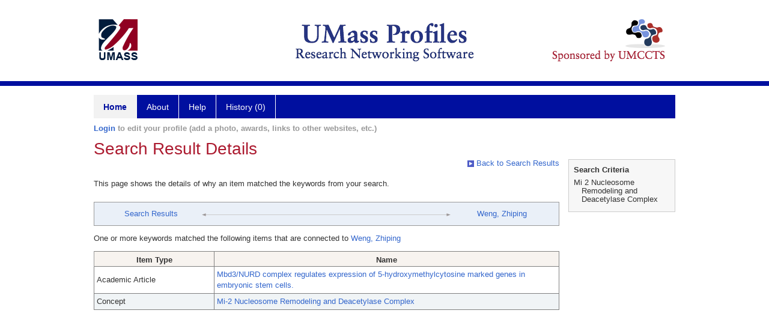

--- FILE ---
content_type: text/css
request_url: https://profiles.umassmed.edu/framework/css/prns-theme-menus-top.css
body_size: 1101
content:
/****************** main menu (logged on) ******************/


#prns-nav {
    position: relative;
    display: inline-block;
}

    #prns-nav ul {
        list-style-type: none;
        margin: 0;
        padding: 0;
    }


        #prns-nav ul.prns-main,
        #prns-nav ul.sub {
            width: 968px;
        }

            #prns-nav ul.prns-main,
            #prns-nav ul.prns-main > li {
                background-color: #000F9F;
                height: 39px;
            }

                #prns-nav ul.prns-main li {
                    float: left;
                    text-overflow:ellipsis;
                }

                    #prns-nav ul.prns-main li a {
                        display: inline-block;
                        background: #000F9F;
                        padding: 10px 16px;
                        text-decoration: none;
                        transition: 0.2s;
                        font-size: 14px;
                        color: #fff;
                        border-right: 1px solid #fff;
                        height: 39px;
                    }

                    #prns-nav ul.prns-main li.search a {
                        border-right: none;
                    }

                    #prns-nav ul.prns-main li.landed a {
                        background-color: #F2F2F2;
                        font-weight:bold;
                        color: #000F9F;
                    }

                    #prns-nav ul.prns-main li a:hover {
                        background-color: #F2F2F2;
                        color: #666666;
                        text-decoration:underline;
                    }

                    #prns-nav ul.prns-main li.icon {
                        display: none;
                    }

                    #prns-nav ul.prns-main li:hover ul.drop,
                    #prns-nav ul.prns-main li.selected ul.drop {
                        display: block;
                    }


        #prns-nav ul.drop {
            position: absolute;
            display: none;
            text-align: left;    
            z-index:40000;     
        }

            #prns-nav ul.drop li {
                float: none !important;                
                height: 37px !important;
                position:relative;
                
            }
                #prns-nav ul.drop li a {
                    background: #F2F2F2 none repeat scroll 0 0;
                    color:#333;
                    overflow: hidden;
                    text-overflow: ellipsis;
                    white-space: nowrap;
                    width: 255px;
                    height: 37px;
                }

#search-drop ul.drop li a {
    background: #F2F2F2 none repeat scroll 0 0;
    color:#333;
    border: medium none;
    overflow: hidden;
    text-overflow: ellipsis;
    white-space: nowrap;
    width: 134px;
}

#search-drop ul.drop li.landed a {
    font-weight:normal;
}

li#search-drop a:hover {
    background: #F2F2F2 !important;
    color: #000F9F !important;
}

#search-drop ul.drop li:hover {
    background: #F2F2F2 !important;
    color: #000 !important;
}

#prns-nav ul.drop li a:hover {
    color: #000 !important;
}


#prns-nav li.search input {
    border: medium none;
    height: 26px;
    left: 22px;   
    padding-left: 5px;
    position: relative;
    top: 7px;
    vertical-align: middle;
    width: 320px;
    margin-left:280px; 
    /* for when the rdf use our data comes back 145px;*/
}

#prns-nav li.search img {
    background-color: #ffffff;
    height: 26px;
    /*left: 267px; for when the use our data comes back */
    left:387px;
    margin: 0;
    padding: 7px;
    position: relative;
    top: -19px;
    vertical-align: middle;
}

#prns-nav li.last img {   
    position: relative;   
    vertical-align: middle;
    width:25px;
    padding-left:2px;
    padding-right:2px;
}

#prns-nav li.last ul {
    left: 800px;
    top:40px;
}


/****************** sub menu (logged on) ******************/

#prns-nav ul.usermenu {
    background: #ccc;
    height: 33px;
    margin-bottom:15px;

}

    #prns-nav ul.usermenu li {
        float: left;
    background: #dcdada !important;
    }

        #prns-nav ul.usermenu li a {
            display: inline-block;
            background: #ccc;
            padding: 7px 12px;
            text-decoration: none;
            transition: 0.2s;
            font-size: 13px;
            color: #333;
        }

#prns-nav ul.prns-main ul.usermenu li a {
    height: 32px;
}

#prns-nav ul.usermenu li div.divider {    
    width: 0;
    border-left: 1px solid #999;   
    height: 30px;

}

#prns-nav ul.usermenu ul.drop a {
    display: inline-block;   
    background: #dcdada !important;
    text-align: left;
    padding: 12px 18px;
    text-decoration: none;
    transition: 0.2s;
    line-height: 13px;
    font-size: 13px;
    color: #333;
    cursor:pointer;
}

#prns-nav ul.usermenu li:hover > a,
#prns-nav ul.usermenu li.selected > a,
#prns-nav ul.usermenu li ul.drop li:hover {
    background: #7c7b7b !important;
    color: #fff !important;
}

#prns-nav ul.usermenu li:hover ul.drop,
#prns-nav ul.usermenu li.selected ul.drop {
    display: block !important;
}

.sublanded {
    background: #7c7b7b !important;
    color: #fff !important;
}


/***** select login msg or user submenu display *****/

#prns-usrnav.user .loginbar {
    display: none;
}

#prns-usrnav.pub .usermenu {
    display: none;
}

/****************** login link ******************/

#prns-usrnav .loginbar {
    border: 0px solid red;
    padding-top: 8px;    
    font-size: 13px;
    font-weight: bold;
    color: #999;
    text-align: left;
}

    #prns-usrnav .loginbar a {
        color: #3366cc;
    }
